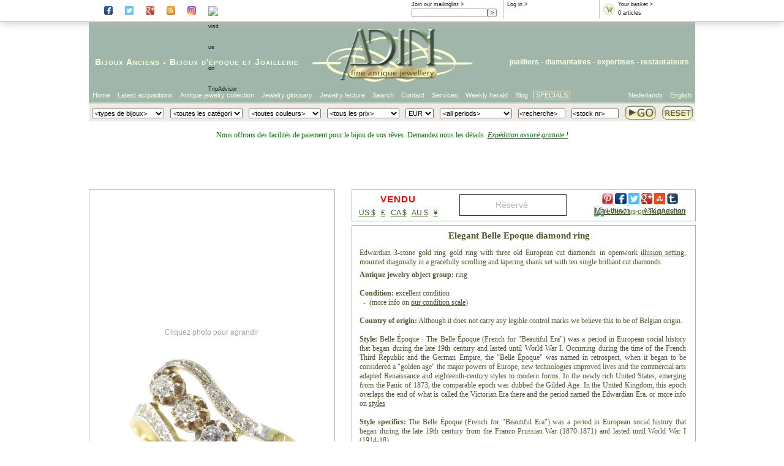

--- FILE ---
content_type: text/html; Charset=ISO-8859-1
request_url: https://www.adin.be/fr/2ndpage.asp?dtn=13234-0023&titel=Elegant%20Belle%20Epoque%20diamond%20ring
body_size: 48385
content:

<!DOCTYPE HTML PUBLIC "-//W3C//DTD HTML 4.01//EN" "http://www.w3.org/TR/html4/strict.dtd">

<html lang="fr">
<head>
<!-- Secondpage class helemaal bovenaan om te kunnen gebruiken in head
     dit is nodig om de titel dynamisch te maken (= titel vh juweel) -->

<title>Elegant Belle Epoque diamond ring: Description par door Adin Bijoux Anciens. </title>


<link href="https://www.adin.be/styles/adin2007.css" rel="stylesheet" />
<link href="https://www.adin.be/styles/secondpage2010.css" rel="stylesheet" />

<script type='text/javascript' src='https://www.adin.be/_js/modernizr.background.js'></script>

<script type='text/javascript'>
   if (Modernizr.backgroundsize) {
     document.write('<link href="https://www.adin.be/styles/image.css3.FR.css" REL="STYLESHEET"/>');
   } else {
     document.write('<link href="https://www.adin.be/styles/image.no.css3.FR.css" REL="STYLESHEET"/>');
   };
</script>

<meta name="description" content="* 2ndpage  "/>
<meta name="keywords" content="elegant belle epoque diamond ring* 2ndpage " />
<meta http-equiv="content-type" content="text/html; charset=us-ascii" />
<meta name="author" content="info@adin.be" />
<meta name="distribution" content="global" />
<meta name="publisher" content="adin" />
<meta name="copyright" content="(c) adin 2002 - 2026" />
<meta name="audience" content="all" />
<meta name="shop" content="adin" />
<meta name="owner" content="info@adin.be" />
<meta name="sic87" content="3911,5094,5944,7631" />
<meta name="generator" content="sitestepper" />
<meta name="page-topic" content="antique jewelry" />
<meta name="google-site-verification" content="QROhO_1O0-TT_eBj9UU4OPJUPBQeQf2dn6wqePQqiKs" />
<meta name="y_key" content="2a23e782877e587c" />

<link rel="meta" href="https://images.adin-antique-jewelry.com/labels.xml" type="application/rdf+xml" title="ICRA labels" />
<!--
<link rel="canonical" href="http://www.adin.be/2ndpage.htm">
-->


<meta name="twitter:card" content="product">
<meta name="twitter:site" content="@antiquejewelry">
<meta name="twitter:creator" content="@antiquejewelry">
<meta name="twitter:title" content="ring , ca. 1898">
<meta name="twitter:description" content="Elegant Belle Epoque diamond ring">
<meta name="twitter:image" content="https://images.adin-antique-jewelry.com/13/234/h/13234-0023.p00_Elegant%20Belle%20Epoque%20diamond%20ring-en.jpg">
<meta name="twitter:data1" content="VENDU">
<meta name="twitter:label1" content="Price">
<meta name="twitter:data2" content="victorian / ring / 18 krt               ">
<meta name="twitter:label2" content="Style/Object/Material">

<script src='https://www.adin.be/_js/aida_id.js' type='text/javascript'></script>
<script src='https://www.adin.be/_js/pop_up.js' type='text/javascript'></script>
<script src='https://www.adin.be/_js/itilscroll.js' type='text/javascript'></script>
<script src='https://www.adin.be/_js/step_overlib.js' type='text/javascript'></script>
<script src='https://www.adin.be/_js/itil_cbx.js' type='text/javascript'></script>
<script src='https://www.adin.be/_js/itil_cbx_fr.js' type='text/javascript'></script>
<script src='https://www.adin.be/_js/itil_color_selection_fr.js' type='text/javascript'></script>
<script type="text/javascript" src="https://apis.google.com/js/plusone.js"></script>

<!--
<script type="text/javascript">
  (function(i,s,o,g,r,a,m){i['GoogleAnalyticsObject']=r;i[r]=i[r]||function(){
  (i[r].q=i[r].q||[]).push(arguments)},i[r].l=1*new Date();a=s.createElement(o),
  m=s.getElementsByTagName(o)[0];a.async=1;a.src=g;m.parentNode.insertBefore(a,m)
  })(window,document,'script','//www.google-analytics.com/analytics.js','ga');

  ga('create', 'UA-1479699-1', 'adin.be');
  ga('send', 'pageview');
</script>
-->
<!-- Facebook Pixel Code -->
<script>
  !function(f,b,e,v,n,t,s)
  {if(f.fbq)return;n=f.fbq=function(){n.callMethod?
  n.callMethod.apply(n,arguments):n.queue.push(arguments)};
  if(!f._fbq)f._fbq=n;n.push=n;n.loaded=!0;n.version='2.0';
  n.queue=[];t=b.createElement(e);t.async=!0;       
  t.src=v;s=b.getElementsByTagName(e)[0];
  s.parentNode.insertBefore(t,s)}(window, document,'script',
  'https://connect.facebook.net/en_US/fbevents.js');
  fbq('init', '789414798191990');
  fbq('track', 'PageView');
</script>
<noscript><img height="1" width="1" style="display:none"
  src="https://www.facebook.com/tr?id=789414798191990&ev=PageView&noscript=1"
/></noscript>
<!-- End Facebook Pixel Code -->
</head>
<body>
<div id='website'>
<div id='website-fixed'>
<div id='infoheader'>
<!--<div class='rootbox'>
<a href='https://www.adin.be/fr/boutique-des-bijoux-anciens.asp'>Root</a>
</div>-->
<div class='socialbox'>
      <a href='https://www.facebook.com/#!/pages/The-Garden-of-Adin/223475411016270?fref=ts' rel='external' target='_blank'><img class='socialbutton' src='https://images.adin-antique-jewelry.com/icons/facebook_ico.png' alt='visit Adin at Facebook'></a>
      <a href='https://twitter.com/antiquejewelry' rel='external' target='_blank'><img class='socialbutton' src='https://images.adin-antique-jewelry.com/icons/twitter_ico.png' alt='visit Adin at Twitter'></a>
      <a href='https://plus.google.com/105726991059543549952' rel='publisher' target='_blank'><img class='socialbutton' src='https://images.adin-antique-jewelry.com/icons/gplus_ico.png' alt='visit Adin at Google+'></a>
      <a href='https://antique-jewelry-information.blogspot.com/' rel='external' target='_blank'><img class='socialbutton' src='https://images.adin-antique-jewelry.com/icons/rss_ico.png' alt='read the blog of Adin'></a>
      <a href='https://www.instagram.com/AdinAntiqueJewellery' rel='external' target='_blank'><img class='socialbutton' src='https://images.adin-antique-jewelry.com/icons/instagr_ico.png' alt='visit Adin on Instagram'></a>
      <a href='https://www.tripadvisor.com/Attraction_Review-g188636-d8611122-Reviews-Adin_Antique_Jewelry-Antwerp_Antwerp_Province.html' rel='external' target='_blank'>
        <img class='socialbutton' src='https://www.tripadvisor.com/img/cdsi/img2/branding/socialWidget/20x28_green-21690-2.png' alt='visit us on TripAdvisor'></a>
</div>
<div class='rootbox'>
<g:plusone href='https://plus.google.com/105726991059543549952' size='small' ></g:plusone>
</div>
<div class='basketbox'>
  <a href='https://www.adin.be/fr/sh_shop_or_basket.asp'><img src='https://www.adin.be/images/btnshopbasket.gif' alt='basket'/></a>
  <a href='https://www.adin.be/fr/sh_shop_or_basket.asp'>Your basket &gt;</a><br/>
  <script type="text/javascript">
    WriteCntInBasketInInfoBox();
  </script>
</div>
<div class='inlogbox'>
<script type="text/javascript">
   WriteLoggedInText();
</script> &gt;
</div>
<div class='mailbox'>
<a href='https://www.adin.be/fr/subscribe-weekly-antique-jewelry-herald.asp'>Join our mailinglist &gt;</a>
<form action='https://www.adin.be/fr/subscribe-weekly-antique-jewelry-herald.asp' method='get'>
  <input class='mailfield' name='edt_emad1' size='22' maxlength='80' value=''><input type='submit' value=' > '>
<!--  <input name='act' type='hidden' value='subscribe'> -->
</form>
</div>
<div class='wishlistbox'>
<a href='https://www.adin.be/fr/your-antique-jewelry-wishlist.asp'>Your wishlist &gt;</a><br/>
  <script type="text/javascript">
    WriteCntInWishlistInInfoBox();
  </script>
</div>
</div>
</div>
<div id='website-scroll'>
<div id='logoheader'>
<div id='headertextleft'>
<a href='https://www.adin.be/fr/antique-jewelry-antique-jewellery-antique-jewellers.htm'>Bijoux Anciens</a> - <a href='https://www.adin.be/fr/estate-jewelry-estate-jewellery-estate-jewelers.htm'>Bijoux d'époque</a> et <a href='https://www.adin.be/fr/vintage-jewelry-vintage-jewellery-vintage-jewelers.htm'>Joaillerie</a>
</div>
<div id='headertextright'>
<a href='https://www.adin.be/fr/about-adin-seller-of-antique-vintage-and-estate-jewelry.htm'>joailliers</a> - diamantaires - <a href='https://www.adin.be/fr/appraising-antique-jewelry-appraisals-antique-jewellery-estimations-diamond-jewelry-assessments-of-estate-jewelry-evaluation-vintage-jewelry-valuation-diamonds-silver-platinum.htm'>expertises</a> - <a href='https://www.adin.be/fr/repair-antique-jewelry-restauring-antique-jewellery-fixing-estate-jewelry-mending-vintage-jewelry-replacement-stones-diamonds-rose-cuts-seed-pearls-ruby-sapphire.htm'>restaurateurs</a>
</div>
<div id='headerlogo'>
<a href='https://www.adin.be/fr/boutique-des-bijoux-anciens.asp'><img src='https://images.adin-antique-jewelry.com/2007/adin-fine-antique-jewellery-logo-107.jpg' alt='adin fine antique jewellery logo'/></a>
</div>
</div>
<div id='talenheader'>
<ul class='ulright'>
  <!--  float right dus in omgekeerde volgorde -->
  <li class='li-zonderkader'><a href='https://www.adin.be/en/antique-jewelry-shop.asp'>English</a></li>
  <li class='li-zonderkader'><a href='https://www.adin.be/nl/antieke-juwelen-winkel.asp'>Nederlands</a></li>
</ul>
<ul class='ulleft'>
  <li class='li-first'><a href='https://www.adin.be/fr/boutique-des-bijoux-anciens.asp'>Home</a></li>
  <li><a href='https://www.adin.be/fr/sh_zoeken_van_artikelen.asp?Art=1&amp;ArtCI=axo'>Latest acquisitions</a></li>
  <li><a href="https://www.adin.be/fr/sh_zoeken_van_artikelen.asp?ArtOC=*&amp;ArtPC=*&amp;ArtYC=*&amp;ArtTI=&amp;ArtCI=*&amp;ArtCI2=*&amp;ArtMU=EUR&amp;ArtCO=*&titel=Antique jewelry collection">Antique jewelry collection</a></li>
  <li><a href='https://www.adin.be/fr/extensive-antique-jewelry-estate-jewelry-and-vintage-jewelry-glossary.htm'>Jewelry glossary</a></li>
  <li><a href='https://www.adin.be/fr/introduction-joaillerie-bijoux-epoque-bijoux-anciens.htm'>Jewelry lecture</a></li>
  <li><a href='https://www.adin.be/fr/refine-your-search-of-antique-vintage-and-estate-jewelry.htm'>Search</a></li>
  <li><a href='https://www.adin.be/fr/the-location-of-adin-in-antwerp-the-address-for-antique-vintage-and-estate-jewelry.htm'>Contact</a></li>
  <li><a href='https://www.adin.be/fr/jewelry-services-buying-appraisals-repairs.htm'>Services</a></li>
<!--  <li><a href='https://www.adin.be/fr/about-adin-seller-of-antique-vintage-and-estate-jewelry.htm'>About Adin</a></li>-->
  <li><a href='https://www.adin.be/fr/weekly-antique-jewelry-herald-archive-2026.asp'>Weekly herald</a></li>
  <li><a href='https://antique-jewelry-information.blogspot.com/' target='_blank'>Blog</a></li>

  <li class='li-last'><a href="https://www.adin.be/fr/shop.asp?ArtOC=*&ArtCI=[b]&ArtYC=*&ArtPC=*">SPECIALS</a></li>
</ul>
</div>
<div id='zoekheader'>
<form action='https://www.adin.be/fr/sh_zoeken_van_artikelen.asp' method='post' name='frmShopSearch' onsubmit="return SaveSearchValues();">
<table>
<tr>
<td>
   <script type='text/javascript'>
      WriteArtCI2();
   </script>
</td>
<td>
   <script type='text/javascript'>
      WriteArtCI();
   </script>
</td>
<td>
   <script type='text/javascript'>
      WriteArtCO();
   </script>
</td>
<td>
   <script type='text/javascript'>
      WriteArtPC();
   </script>
</td>
<td>
   <script type='text/javascript'>
      WriteArtMU();
   </script>
</td>
<td>
   <script type='text/javascript'>
      WriteArtYC();
   </script>
</td>
<td>
   <input size="15" type="text" name="edt_google" value='<recherche>'
          onfocus='ClearEditValue(this);return true;'
          onblur='FillEditValue(this,"<text search>");return true;'/>
</td>
<td>
   <input size="15" type="text" name="edt_dtn" value='<stock nr>'
          onfocus='ClearEditValue(this);ShowDtnHelp(this);return true;'
          onblur='FillEditValue(this,"<stock nr>");HideDtnHelp(this);return true;'/>
</td>
<td class='buttontd'>
<input class='gobutton' type='image' name='search' src='https://images.adin-antique-jewelry.com/2007/adin-fine-antique-serach-go-button-27.jpg' />
</td>
<td class='buttontd'>
<!--<input class='resetbutton' type='image' name='reset' src='https://images.adin-antique-jewelry.com/2007/adin-fine-antique-jewelry-reset-button-27.jpg' onclick="javascript:document.frmShopSearch.reset();return false;"  />-->
<a href='https://www.adin.be/fr/sh-reset-zoekcriteria.asp'><img class='resetbutton' src='https://images.adin-antique-jewelry.com/2007/adin-fine-antique-jewelry-reset-button-27.jpg' /></a>
</td>
</tr>
<tr>
<td colspan='7'> </td>
<td colspan='3'><span class='helptext' id='dtnhelptext' style='display:none;'>Use format: 12345-6789</span></td>
</tr>
</table>
</form>
</div>
<div id='paginainhoud'>
<!-- standaard header / geen promo *************************************************************
<div id='meldingheader' style='display:block;height:60px !important;'>
<p>
<span style='font-size:14px;color:#006600;'>Nous offrons des facilit&eacute;s de paiement pour le bijou de vos r&ecirc;ves. Demandez nous les d&eacute;tails. <br/>
<i><u>Exp&eacute;dition assur&eacute; gratuite !</u></i>
</span>
</p>
</div>
 einde standaard header******************************************************************* -->
<!-- exceptionally closed header ****************************************************************
<div id='meldingheader' style='display:block;height:60px !important;'>
<p>
 <span style='font-size:20px;color:#9d0000;'>
  <div style='line-height:15px;'>
   Nous serons EXCEPTIONELLEMENT ferm&eacute; le samedi 26 octobre !<br/>
  </div>
  <div style='line-height:20px;vertical-align:top;'>
   <font style='font-size:12px;font-weight:normal;'>A Partir du lundi 28i&egrave;me Octobre, nous serons de nouveau ouvert de 9 heures.</font>
  </div>
 </span>
 <span style='font-size:14px;color:#006600;'>Nous offrons des facilit&eacute;s de paiement pour le bijou de vos r&ecirc;ves. Demandez nous les d&eacute;tails. <i><u>Exp&eacute;dition assur&eacute; gratuite !</u></i></span>
</p>
</div>
 ******************************************************************************************* -->
<!-- exceptionally closed weekend header ****************************************************************
<div id='meldingheader' style='display:block;height:60px !important;'>
<p>
  <span style='font-size:20px;color:#006600;'>
  <div style='line-height:14px;color:#9d0000;font-size:18px;'><u>CORONAVIRUS UPDATE !!!</u></div>
   <div style='line-height:14px;color:#9d0000;'>
   <u>Mesure Corona &agrave; Adin:</u> jusqu'&agrave; contre-avis ult&eacute;rieur,<br>
   Ouvert les jours ouvrables de 10h &agrave; 17h, ferm&eacute; le week-end. Il est conseill&eacute; de prendre rendez-vous lorsque vous souhaitez passer..<br>
   Tous nos activit&eacute;es enligne et les livraisons seront &eacute;ffectuees comme d'habitude, en nous restons disponible enligne et par t&eacute;l&eacute;phone.<br/>
   Nous serons EXCEPTIONELLEMENT ferm&eacute; le jeudi 5 au vendredi 6 ao&ucirc;t !<br/>
  </div>
  <div style='line-height:20px;vertical-align:top;'>
   <font style='font-size:12px;font-weight:normal;'>Veuillez prendre note que Fedex sera fermer sa ligne "Secured line haul" du <strong>30 juillet</strong>
                jusq'&agrave; <strong>24 ao&ucirc;t</strong>.<br/> Les livraisons dehors l'Europe seront envoy&eacute;s a partir du 25 ao&ucirc;t !!!
   </font>
  </div>

 </span>
 <span style='font-size:14px;color:#006600;'>Nous offrons des facilit&eacute;s de paiement pour le bijou de vos r&ecirc;ves. Demandez nous les d&eacute;tails. <i><u>Exp&eacute;dition assur&eacute; gratuite !</u></i></span>
</p>
</div>
   ******************************************************************************************* -->
<!-- promo header ******************************************************************************
<div id='meldingheader' style='display:block;height:60px !important;'>
<p>
 <span style='font-size:16px;color:#9d0000;'>
  <div style='line-height:15px;'>
   <font style='font-size:20px;background-color:black' color='#e4a045'>!!! -20% BLACK FRIDAY PROMO -20% !!!</font><br/>
   </div>
  <div style='line-height:20px;vertical-align:top;'>
   <font style='font-size:12px;font-weight:normal;' color='#e4a045'>Utilisez le code: "<b>BF2021</b>" lors de votre achat. Valable entre <b>26 et 28 novembre</b> 2021. Offre non cumulative avec cette ou d'autres promotions. Free shipping</font>
  </div>
 </span>
 <span style='font-size:14px;color:#006600;'>Nous offrons des facilit&eacute;s de paiement pour le bijou de vos r&ecirc;ves. Demandez nous les d&eacute;tails. <i><u>Exp&eacute;dition assur&eacute; gratuite !</u></i></span>
</p>
</div>
 ****einde promo header***********************************************************************-->
<!-- holiday header ****************************************************************************** -->
<div id='meldingheader' style='display:block;height:90px !important;'>
<p>
 <span style='font-size:12px;color:#006600;'>Nous offrons des facilit&eacute;s de paiement pour le bijou de vos r&ecirc;ves. Demandez nous les d&eacute;tails. <i><u>Exp&eacute;dition assur&eacute; gratuite !</u></i></span>
<!--
 <span style='font-size:16px;color:#9d0000;'>
  <div style='line-height:20px;'>
   <font style='font-size:20px;color:#9d0000;'><u>CLÔTURE de VACANCES ANNUELLES:</u></font><br/>
  </div>
  <div style='line-height:14px;vertical-align:top;'>
   <font style='font-size:14px;font-weight:normal;'>Nos bureaux seront fermées entre le<strong> 15 </strong> et le <strong>24 Août</strong>
       a cause de nos vacances annuelles.<br/> <font style='font-size:12px;font-weight:normal;'>Les commandes seront traitées à partir du lundi 25 Août.</font><BR/>
   </font>
  </div>
 </span>
-->
</p>
</div>
<!-- *********************************************************************************************-->
<!-- ***** start page contents ***** -->

<script type='text/javascript' src="https://www.adin.be/_js/itil2ndpage2011.js"></script>


<div class='secondpage movie-img'>

<div id='muntswitchjump'>

<div class='tekstcontainer'>

  <a name='artikeltitel'></a>

  <a name="tekst"></a>


<!--div class='promo'> bij promo-->
  <div class='actioncontainer'>

    <div class='pricebanner'>

      <div class='socialbookmarks'>
        <div class='addthislinks'>
        <!-- Social Bookmarks BEGIN -->
<script type='text/javascript'>(function(d)(document));</script>
<div class='socialbox'>
<a href="https://www.pinterest.com/pin/create/button/?url=https://www.adin.be/fr/2ndpage.asp?dtn=13234-0023&titel=Elegant%20Belle%20Epoque%20diamond%20ring&media=https://images.adin-antique-jewelry.com/13/234/h/13234-0023.p00_Elegant Belle Epoque diamond ring-en.jpg&description=Elegant Belle Epoque diamond ring (13234-0023)"  data-pin-do="buttonPin" data-pin-config="above"><img class="socialbutton" src="https://images.adin-antique-jewelry.com/icons/pinterest_ico.png" height="18"></a>
<a href='https://www.facebook.com/login.php?next=https://www.facebook.com/sharer/sharer.php?u=https://www.adin.be/fr/2ndpage.asp?dtn=13234-0023&titel=Elegant%20Belle%20Epoque%20diamond%20ring&display=popup'><img class='socialbutton' src='https://images.adin-antique-jewelry.com/icons/facebook_ico.png' height='18'</a>
<a href='https://twitter.com/intent/tweet?text=Elegant Belle Epoque diamond ring&url=https://www.adin.be/fr/2ndpage.asp?dtn=13234-0023&titel=Elegant%20Belle%20Epoque%20diamond%20ring' rel='external' target='_blank'><img class='socialbutton' src='https://images.adin-antique-jewelry.com/icons/twitter_ico.png' height='18'></a>
<a href='https://plus.google.com/share?url=https://www.adin.be/fr/2ndpage.asp?dtn=13234-0023&titel=Elegant%20Belle%20Epoque%20diamond%20ring' rel='publisher' target='_blank'><img class='socialbutton' src='https://images.adin-antique-jewelry.com/icons/gplus_ico.png' height='18'></a>
<a href='https://www.stumbleupon.com/submit?url=https://www.adin.be/fr/2ndpage.asp?dtn=13234-0023&titel=Elegant%20Belle%20Epoque%20diamond%20ring' rel='external' target='_blank'><img class='socialbutton' src='https://images.adin-antique-jewelry.com/icons/stumble.png' height='18'></a>
<a href='https://www.tumblr.com/share/photo?source=https%3A%2F%2Fimages.adin-antique-jewelry.com%2F13%2F234%2Fh%2F13234-0023.p00_Elegant Belle Epoque diamond ring-en.jpg&caption=Elegant Belle Epoque diamond ring&click_thru=www.adin.be/fr/2ndpage.asp?dtn=13234-0023&titel=Elegant%20Belle%20Epoque%20diamond%20ring' rel='external' target='_blank'><img class='socialbutton' src='https://images.adin-antique-jewelry.com/icons/tumblr_ico.png' height='18'></a>
<a href='https://www.tripadvisor.com/Attraction_Review-g188636-d8611122-Reviews-Adin_Antique_Jewelry-Antwerp_Antwerp_Province.html' rel='external' target='_blank'><img class='socialbutton' src='https://www.tripadvisor.com/img/cdsi/img2/branding/socialWidget/20x28_green-21690-2.png' alt='review us on TripAdvisor'></a>
</div>
<!-- Social Bookmarks END -->

        </div>

        <div class='ownlinks'>
        <a href="mailto:?subject=Jewelry from adin.be&body=I wanted to draw your attention to this eye-catching article at the adin.be web site: https://www.adin.be/fr/2ndpage.asp?dtn=13234-0023">Mail this to</a>&nbsp;&nbsp;&nbsp;-&nbsp;&nbsp;&nbsp;<a
           href="mailto:info@adin.be?subject=Question about Adin store item no.13234-0023.">Ask question</a>
        </div>

        <div class='currencychangecontainerright'>
        <div class='muntswitch'>
<a href='2ndpage.asp?dtn=13234-0023&amp;ArtMU=USD'>US $</a>&nbsp;&nbsp;
<a href='2ndpage.asp?dtn=13234-0023&amp;ArtMU=GBP'>&pound;</a>&nbsp;&nbsp;
<a href='2ndpage.asp?dtn=13234-0023&amp;ArtMU=CAD'>CA $</a>&nbsp;&nbsp;
<a href='2ndpage.asp?dtn=13234-0023&amp;ArtMU=AUD'>AU $</a>&nbsp;&nbsp;
<a href='2ndpage.asp?dtn=13234-0023&amp;ArtMU=JPY'>&yen;</a></div>

        </div>

      </div>

      <div class='priceinformation'>
        <div class='pricecontainer'>
        <span class='status-sold'>VENDU</span>

        </div>
        <div class='currencychangecontainer'>
        <div class='muntswitch'>
<a href='2ndpage.asp?dtn=13234-0023&amp;ArtMU=USD'>US $</a>&nbsp;&nbsp;
<a href='2ndpage.asp?dtn=13234-0023&amp;ArtMU=GBP'>&pound;</a>&nbsp;&nbsp;
<a href='2ndpage.asp?dtn=13234-0023&amp;ArtMU=CAD'>CA $</a>&nbsp;&nbsp;
<a href='2ndpage.asp?dtn=13234-0023&amp;ArtMU=AUD'>AU $</a>&nbsp;&nbsp;
<a href='2ndpage.asp?dtn=13234-0023&amp;ArtMU=JPY'>&yen;</a></div>

        </div>
      </div>

      <div class='addtobuttons'>
        <div class='addtobaskedcontainer nothingreserved' id='addtobaskedcontainer'>
<div class='tobasket'>
<form class='addbasketbutton' action='https://www.adin.be/fr/action_-_sh_put_in_basket_(01).asp' method='post'><input type='submit' disabled value='Réservé '/></form>
</div>
</div>

      </div>

    </div>

  </div>

<!--</div> bij promo-->
  <div class='tussenband'>
  </div>

<!--div class='promo'> bij promo-->
  <div class='tekstbackground'>                  
    <div class='dtntekst'>
      <h1>Elegant Belle Epoque diamond ring</h1>
      <!--YouTube#:3y46r8wsEWU-->
<!--YouTubeTags:yellow and white gold, gold white, gold multicolor, gold bicolor, 18 karat, old cut stone, brilliant, diamond brilliant cut, diamond antique brilliant cut, diamond, Victorian, belle epoque, Art nouveau, vintage/estate, 19th century, 20th
century, ring, crossover ring, crossover ring 3+ stones, April, Adin Antique Jewelry, Adin Antwerp Belgium, Antique Jewelry, Estate Jewelry, Vintage Jewelry, Fashion, Birthday-->
<!--YouTubeTags:yellow and white gold, gold multicolor, gold bicolor, 18 karat, old cut stone, brilliant, diamond brilliant cut, diamond antique brilliant cut, diamond, Victorian, belle epoque, Art nouveau, vintage/estate, 19th century, 20th century,
ring, crossover ring, April, Adin Antique Jewelry, Adin Antwerp Belgium, Antique Jewelry, Estate Jewelry, Vintage Jewelry, Fashion, Birthday-->
<!-- welcometext -->
<!--- Elegant Belle Epoque diamond ring -->
<!-- objectdescription -->
<p align="justify">
Edwardian 3-stone gold ring gold ring with three old European cut diamonds in openwork
<a href="http://www.adin.be/en/explanation-on-illusion-setting-by-adin-antique-jewelry.htm" target="new">illusion setting</a>,
mounted diagonally in a gracefully scrolling and tapering shank set with ten single brilliant cut diamonds.
</p>
<p align="justify">
<b>Antique jewelry object group:</b> ring
<br/><br/>
<b>Condition:</b> excellent condition
<br/>&nbsp;&nbsp;-&nbsp;&nbsp;(more info on <a href="http://www.adin.be/en/explanation-on-adin-antique-vintage-and-estate-jewelry-conditions.htm">our condition scale</a>)
<br/><br/>
<b>Country of origin:</b>
Although it does not carry any legible control marks we believe this to be of Belgian origin.<br/><br/>
<b>Style:</b> <!--Belle Epoque-->
 Belle &Eacute;poque - The Belle &Eacute;poque (French for "Beautiful Era") was a period in European social history that began during the late 19th century and lasted until World War I. Occurring during the time of the French Third Republic and the
German Empire, the "Belle &Eacute;poque" was named in retrospect, when it began to be considered a "golden age" the major powers of Europe, new technologies improved lives and the commercial arts adapted Renaissance and eighteenth-century styles to
modern forms. In the newly rich United States, emerging from the Panic of 1873, the comparable epoch was dubbed the Gilded Age. In the United Kingdom, this epoch overlaps the end of what is called the Victorian Era there and the period named the
Edwardian Era.
or more info on <a href="http://www.adin.be/en/antique-jewelry-estate-jewelry-and-vintage-jewelry-divided-into-style-periods.htm">styles</a>
<br/><br/>
<b>Style specifics:</b> <!--Belle Epoque-->
 The Belle &Eacute;poque (French for "Beautiful Era") was a period in European social history that began during the late 19th century from the Franco-Prussian War (1870-1871) and lasted until World War I (1914-18).<br/><br/>
Occurring during the time of the French Third Republic and the German Empire, the "Belle &Eacute;poque" was named in retrospect, when it began to be considered a "golden age" the major powers of Europe, new technologies improved lives and the commercial
arts adapted Renaissance and eighteenth-century styles to modern forms.<br/><br/>
 In the newly rich United States, emerging from the Panic of 1873, the comparable epoch was dubbed the Gilded Age. In the United Kingdom, this epoch overlaps the end of what is called the Victorian Era there and the period named the Edwardian Era. <br/>
<br/>
In the Belle &Eacute;poque cheap coal and cheap labour contributed to the cult of the orchid and made possible the perfection of fruits grown under glass, as the apparatus of state dinners extended to the upper classes; champagne was perfected during the 
Belle &Eacute;poque. Exotic feathers and furs were more prominently featured in fashion than ever before, as haute couture was invented in Paris, the centre of the Belle &Eacute;poque, where fashion began to move in a yearly cycle; in Paris restaurants
such as Maxim's achieved a new splendour and cachet as places for the rich to parade, and the Op&eacute;ra Garnier devoted enormous spaces to staircases as similar show places.<br/><br/>
After mid-century, railways linked all the major cities of Europe to spa towns like Biarritz and Deauville; their carriages were rigorously divided into first-class and second-class, but the super-rich now began to commission private railway coaches, as
exclusivity was a hallmark of opulent luxury. Bohemian lifestyles gained a different glamour, pursued in the cabarets of Montmartre.
<br/><br/>
<b>Period:</b> ca. 1898
<br/>&nbsp;&nbsp;-&nbsp;&nbsp;(<a href="http://en.wikipedia.org/wiki/1898" target="top">events and facts in 1898</a>)
<br/><br/>
<!-- material-technique --><b>Material:</b> <!--bi 18K yellow white/platinum--> Two tones of precious metal, the main part being 18K yellow <a href="http://www.adin.be/en/explanation-on-gold-by-adin-antique-vintage-and-estate-jewelry.htm">gold</a>
 and the white parts are either white gold or <a href='http://www.adin.be/en/explanation-on-platinum-by-adin-antique-jewelry.htm'>platinum</a>.
<br/>&nbsp;&nbsp;-&nbsp;&nbsp;(more info on <a href="http://www.adin.be/en/explanation-on-precious-metals-by-adin-antique-jewelry.htm">precious metals</a>)
<br/><br/>
<b>Extra information:</b>
<!--engagementring 02--> <a href='http://www.adin.be/en/explanation-on-engagement-rings-by-adin-antique-vintage-and-estate-jewelry.htm'>engagement ring</a>
 - Especially in Western cultures, an engagement ring is a ring indicating the that the person wearing it is engaged to be married. In the United Kingdom, and North America, engagement rings are traditionally worn only by women, and rings can feature
gemstones. In other cultures men and women usually wear matching rings, which can be plain. In some cultures, engagement rings are also used as wedding rings.<br/><br/>
Conventionally, the woman's ring is presented as a betrothal gift by a man to his prospective spouse while he proposes marriage or directly after she accepts his marriage proposal. It represents a formal agreement to future marriage. Rings can be bought
by the man, the couple together, or by each partner for the other.<br/><br/>
In North America and the United Kingdom, it is worn on the left hand ring finger, while in Poland and Ukraine, it is customary for the ring to be worn on the right hand. In Germany, the ring is worn on the left hand while engaged, but moved to the right
hand when married. Similar traditions purportedly date to classical times, dating back from an early usage reportedly referring to the fourth finger of the left hand as containing the vena amoris or "vein of love".<br/><br/>
Betrothal rings were used during Roman times, but weren't generally revived in the Western world until the 13th century. The first well-documented use of a diamond ring to signify engagement was by the Archduke Maximilian of Austria in imperial court of
Vienna in 1477, upon his betrothal to Mary of Burgundy.<br/><br/>
In the 20th century, if he could afford it, the typical Western groom privately selected and purchased an engagement ring, which he then presented to his desired bride when he proposed marriage. More recently, couples frequently select an engagement ring 
together. (from <a href='http://en.wikipedia.org/wiki/Engagement_ring' target='top'>Wikipedia</a>)
<br/><br/>
<!-- Diamonds --><b>Diamonds:</b>
Three <!--more old European cut--> <a href="http://www.adin.be/en/explanation-on-old-mine-brilliant-cut-diamond-by-adin-antique-vintage-and-estate-jewelry.htm">old European cut</a> diamonds with a total estimated weight of approx. 0.23 crt.
and ten <!--more 8/8--> <a href='http://www.adin.be/en/explanation-on-eight-cut-diamond-by-adin-antique-jewelry.htm'>single brilliant cut</a> diamonds (also called 8/8) with a total estimated weight of approx. 0.14 crt.
<br/>Note: All diamond weights, color grades and clarity are approximate since the stones were not removed from their mounts to preserve the integrity of the setting.
(approximate color and clarity: H/K, i/si)
<br/><br/>
<b>Total diamond weight:</b> approx. 0.37 crt.
<br/><br/>
<!-- birthstones --><b>Birthstones:</b>
<!--just diamond--> <a href="http://www.adin.be/en/explanation-on-diamonds-by-adin-antique-vintage-and-estate-jewelry.htm">Diamond</a> is the birthstone (or month stone) for <a href="http://www.adin.be/en/birth-month-stone-april.htm">April</a>.
<br/>&nbsp;&nbsp;-&nbsp;&nbsp;(more info on <a href="http://www.adin.be/en/birthstones-monthstones-astrological-twelve-tribes-apostles-healing-power-stones-general-explanation.htm">birthstones</a>)
<br/><br/>
<b>Engraving:</b> at the inside remains of a date that ends with "9 - 98" and the beginning of a name that starts with a "M"
<br/><br/>
<b>Hallmarks:</b> "18C" indicating 18K gold
<br/>&nbsp;&nbsp;-&nbsp;&nbsp;(more info on <a href="http://www.adin.be/en/hallmarks-to-be-found-on-antique-jewelry-estate-jewelry-and-vintage-jewelry.htm">hallmarks</a>)
<br/><br/>
<!-- condition-weight-dimensions -->
<b>Weight:</b> 3,10 gram (1,99 dwt)
<br/><br/>
<b>Ring size Continental: </b>60&nbsp;&&nbsp;19&frac14;&nbsp;, <b>Size US</b>&nbsp;9&frac14;&nbsp;, <b>Size UK:</b>&nbsp;S
<br/><br/>
<b>Resizing:</b> <!--Free resizing if possible--> Free resizing, but because of the the way the ring is made, we cannot guarantee to make it on every size; so please ask in advance (only for extreme resizing we have to charge).
<br/>&nbsp;&nbsp;-&nbsp;&nbsp;(more info on <a href="http://www.adin.be/en/ring-size-comparison-list-from-various-countries.htm">ring sizes</a>)
<br/><br/>
<b>Reference N&ordm;:</b> <a href="mailto:sales@adin.be?subject=13234-0023&body=http://www.adin.be/en/2ndpage.asp?dtn=13234-0023">13234-0023</a>
<br/><br/>
<b>Copyright photography:</b> <a href="http://www.adin.be">Adin, fine antique jewelry</a>
<br/><br/>
</p>
<p align="center">
<br/><br/>
<!-- extramotives -->
<!-- animal -->



<!-- esoteric -->



<!-- floral -->



<!-- heraldry -->



<!-- human -->



<!-- love -->



<!-- luck -->



<!-- mythology -->

<!-- religious -->



<!-- signed -->



<!-- universe -->



<!-- othermotives -->





<!-- techniques -->



<!-- metals -->
<!--bi-color jewelry--><a href="http://www.adin.be/en/sh_zoeken_van_artikelen.asp?artci=amm&artoc=*&artyc=*&artpc=*">bi-color jewelry</a>,


<!-- others-also-setwith -->
<!--diamond all --><a href="http://www.adin.be/en/sh_zoeken_van_artikelen.asp?artci=aaw&artoc=*&artyc=*&artpc=*">jewelry with diamond</a>,




<a href="http://www.adin.be/en/sh_zoeken_van_artikelen.asp?ArtCI=axo&ArtOC=*&ArtYC=*&ArtPC=*">latest acquisitions</a>,<br/>
<a href="http://www.adin.be/en/sh-display-high-resolution.asp?ArtOC=*&ArtPC=*&ArtYC=*&ArtTI=&ArtCI=*&ArtCI2=*&ArtNA=A">antique jewelry</a>,
<a href="http://www.adin.be/en/sh-display-high-resolution.asp?ArtOC=*&ArtPC=*&ArtYC=*&ArtTI=&ArtCI=aaf&ArtCI2=*&ArtNA=A">estate jewelry</a>,
<a href="http://www.adin.be/en/sh-display-high-resolution.asp?ArtOC=*&ArtPC=*&ArtYC=*&ArtTI=&ArtCI=aaf&ArtCI2=*&ArtNA=A">vintage jewelry</a> or
<a href="http://www.adin.be/en/sh-display-high-resolution.asp?ArtOC=*&ArtPC=*&ArtYC=*&ArtTI=&ArtCI=*&ArtCI2=*&ArtNA=N">modern jewelry</a>
</p>
<br/>
<p align="center">
<b>Jewelry with birthstones (or month stones) for:</b><br/>
<!--January--><a href="http://www.adin.be/en/sh_zoeken_van_artikelen.asp?ArtOC=*&ArtPC=*&ArtYC=*&ArtTI=&ArtCI=aft&ArtNA=B">January</a> -
<!--February--><a href="http://www.adin.be/en/sh_zoeken_van_artikelen.asp?ArtOC=*&ArtPC=*&ArtYC=*&ArtTI=&ArtCI=afu&ArtNA=B">February</a> -
<!--March--><a href="http://www.adin.be/en/sh_zoeken_van_artikelen.asp?ArtOC=*&ArtPC=*&ArtYC=*&ArtTI=&ArtCI=afv&ArtNA=B">March</a> -
<!--April--><a href="http://www.adin.be/en/sh_zoeken_van_artikelen.asp?ArtOC=*&ArtPC=*&ArtYC=*&ArtTI=&ArtCI=afw&ArtNA=B">April</a> -
<!--May--><a href="http://www.adin.be/en/sh_zoeken_van_artikelen.asp?ArtOC=*&ArtPC=*&ArtYC=*&ArtTI=&ArtCI=afx&ArtNA=B">May</a> -
<!--June--><a href="http://www.adin.be/en/sh_zoeken_van_artikelen.asp?ArtOC=*&ArtPC=*&ArtYC=*&ArtTI=&ArtCI=afy&ArtNA=B">June</a> -
<!--July--><a href="http://www.adin.be/en/sh_zoeken_van_artikelen.asp?ArtOC=*&ArtPC=*&ArtYC=*&ArtTI=&ArtCI=afz&ArtNA=B">July</a><br/>
<!--August--><a href="http://www.adin.be/en/sh_zoeken_van_artikelen.asp?ArtOC=*&ArtPC=*&ArtYC=*&ArtTI=&ArtCI=aga&ArtNA=B">August</a> -
<!--September--><a href="http://www.adin.be/en/sh_zoeken_van_artikelen.asp?ArtOC=*&ArtPC=*&ArtYC=*&ArtTI=&ArtCI=agb&ArtNA=B">September</a> -
<!--October--><a href="http://www.adin.be/en/sh_zoeken_van_artikelen.asp?ArtOC=*&ArtPC=*&ArtYC=*&ArtTI=&ArtCI=agc&ArtNA=B">October</a> -
<!--November--><a href="http://www.adin.be/en/sh_zoeken_van_artikelen.asp?ArtOC=*&ArtPC=*&ArtYC=*&ArtTI=&ArtCI=agd&ArtNA=B">November</a> or
<!--December--><a href="http://www.adin.be/en/sh_zoeken_van_artikelen.asp?ArtOC=*&ArtPC=*&ArtYC=*&ArtTI=&ArtCI=age&ArtNA=B">December</a>.
<br/><br/><br/>
<b>Additional information:</b><br/>
<a href="http://www.adin.be/en/extensive-antique-jewelry-estate-jewelry-and-vintage-jewelry-glossary.htm"> jewelry glossary</a> -
<a href="http://www.adin.be/en/wall-of-fame-at-adin-antique-and-estate-jewelry.htm">wall of fame</a> -
<a href="http://www.adin.be/en/the-location-of-adin-in-antwerp-the-address-for-antique-vintage-and-estate-jewelry.htm">visit us in Antwerp</a> -
<a href="http://www.adin.be/en/antique-jewelry-mailing-list.asp">subscribe to our mailinglist</a>.
<br/><br/><br/>
<a href="http://www.adin.be/en/antique-jewelry-jewellery-jewellers.htm">What is antique jewelry?</a> -
<a href="http://www.adin.be/en/estate-jewelry-estate-jewellery-estate-jewelers.htm">What is estate jewelry?</a> -
<a href="http://www.adin.be/en/vintage-jewelry-vintage-jewellery-vintage-jewelers.htm">What is vintage jewelry?</a>
<!-- end-of-text -->
</p>

    </div>
    <div class='clear'></div>
  </div>

<!--</div> bij promo-->
</div>

<div class='imgcontainer  somethingreserved' id='movieimgcontainer'>

  <div class='centermoviecontainer'>
  <iframe class='movie' type='text/html' src='https://www.youtube.com/embed/3y46r8wsEWU?version=3&amp;rel=0&amp;fs=1&amp;autohide=2&amp;hd=1&amp;loop=1&amp;vq=hd720&amp;showsearch=0&amp;showinfo=1&amp;iv_load_policy=1&amp;wmode=transparent' frameborder='0'  width='320' height='205' allowfullscreen='true'></iframe>

  </div>

  <div class='centerimgcontainer'>
  <script type='text/javascript'>
   initDtn('13234-0023');
   initHigh('https://images.adin-antique-jewelry.com/13/234/h/13234-0023.p00_Elegant Belle Epoque diamond ring-en.jpg');
</script>
<div><img class='highimg' src='https://images.adin-antique-jewelry.com/13/234/h/13234-0023.p00_Elegant Belle Epoque diamond ring-en.jpg' name='img0' onClick='javascript:show3thPage();' width='1200' alt='Elegant Belle Epoque diamond ring' title='Elegant Belle Epoque diamond ring' />
<div class='caption' onClick='javascript:show3thPage();'>Cliquez photo pour agrandir</div></div>
  </div>

  <div class='dtnthumbscontainer'>
    <a name='artikellijst'></a>
    <div class='dtnthumbs'>
<script type='text/javascript'>
itilPict[0] = new itilImg('https://images.adin-antique-jewelry.com/13/234/l/13234-0023.p00_Elegant Belle Epoque diamond ring-en.jpg',50,'javascript:showHighInThisFixed(320, "https://images.adin-antique-jewelry.com/13/234/h/13234-0023.p00_Elegant Belle Epoque diamond ring-en.jpg",0,1200,1200);')
itilPict[1] = new itilImg('https://images.adin-antique-jewelry.com/13/234/l/13234-0023.p01_Elegant Belle Epoque diamond ring-en.jpg',50,'javascript:showHighInThisFixed(320, "https://images.adin-antique-jewelry.com/13/234/h/13234-0023.p01_Elegant Belle Epoque diamond ring-en.jpg",1,1200,1200);')
itilPict[2] = new itilImg('https://images.adin-antique-jewelry.com/13/234/l/13234-0023.p02_Elegant Belle Epoque diamond ring-en.jpg',50,'javascript:showHighInThisFixed(320, "https://images.adin-antique-jewelry.com/13/234/h/13234-0023.p02_Elegant Belle Epoque diamond ring-en.jpg",2,1200,1200);')
itilPict[3] = new itilImg('https://images.adin-antique-jewelry.com/13/234/l/13234-0023.p03_Elegant Belle Epoque diamond ring-en.jpg',50,'javascript:showHighInThisFixed(320, "https://images.adin-antique-jewelry.com/13/234/h/13234-0023.p03_Elegant Belle Epoque diamond ring-en.jpg",3,1200,1200);')
itilPict[4] = new itilImg('https://images.adin-antique-jewelry.com/13/234/l/13234-0023.p04_Elegant Belle Epoque diamond ring-en.jpg',50,'javascript:showHighInThisFixed(320, "https://images.adin-antique-jewelry.com/13/234/h/13234-0023.p04_Elegant Belle Epoque diamond ring-en.jpg",4,1200,1200);')
itilPict[5] = new itilImg('https://images.adin-antique-jewelry.com/13/234/l/13234-0023.p05_Elegant Belle Epoque diamond ring-en.jpg',50,'javascript:showHighInThisFixed(320, "https://images.adin-antique-jewelry.com/13/234/h/13234-0023.p05_Elegant Belle Epoque diamond ring-en.jpg",5,1200,1200);')
itilPict[6] = new itilImg('https://images.adin-antique-jewelry.com/13/234/l/13234-0023.p06_Elegant Belle Epoque diamond ring-en.jpg',50,'javascript:showHighInThisFixed(320, "https://images.adin-antique-jewelry.com/13/234/h/13234-0023.p06_Elegant Belle Epoque diamond ring-en.jpg",6,1200,1200);')
itilPict[7] = new itilImg('https://images.adin-antique-jewelry.com/13/234/l/13234-0023.p07_Elegant Belle Epoque diamond ring-en.jpg',50,'javascript:showHighInThisFixed(320, "https://images.adin-antique-jewelry.com/13/234/h/13234-0023.p07_Elegant Belle Epoque diamond ring-en.jpg",7,1200,1200);')
itilPict[8] = new itilImg('https://images.adin-antique-jewelry.com/13/234/l/13234-0023.p08_Elegant Belle Epoque diamond ring-en.jpg',50,'javascript:showHighInThisFixed(320, "https://images.adin-antique-jewelry.com/13/234/h/13234-0023.p08_Elegant Belle Epoque diamond ring-en.jpg",8,1200,1200);')
itilPict[9] = new itilImg('https://images.adin-antique-jewelry.com/13/234/l/13234-0023.p09_Elegant Belle Epoque diamond ring-en.jpg',83,'javascript:showHighInThisFixed(320, "https://images.adin-antique-jewelry.com/13/234/h/13234-0023.p09_Elegant Belle Epoque diamond ring-en.jpg",9,2000,1200);')
itilPict[10] = new itilImg('https://images.adin-antique-jewelry.com/13/234/l/13234-0023.p10_Elegant Belle Epoque diamond ring-en.jpg',49,'javascript:showHighInThisFixed(320, "https://images.adin-antique-jewelry.com/13/234/h/13234-0023.p10_Elegant Belle Epoque diamond ring-en.jpg",10,585,595);')
</script>
<div class='itilscroll'>
<script type='text/javascript'>
itilScrollInit( 11)
for (ii=0;ii<itilPictCnt;ii++){
   document.write('<a href=\'' + itilPict[ii].link + '\'><img id=\'itilImg'+ii+'\' space=\'0\' hspace=\'0\' vspace=\'0\' border=\'0\' height=\'50\' style=\'position:absolute;top:0px;left:' + itilLeft[ii]  + 'px;\' src=\'' + itilPict[ii].name + '\' onMouseOver=\'itilScrollStop();\' onMouseOut=\'itilScrollGo();\'></a>')
}
</script>
</div>
</div>

    <div class='clear' style='margin-top:0px;'></div>
  </div>
</div>

<div class='clear'></div>

</div>
</div>


<!-- ***** end page contents ***** -->
<div class='bandbreak'></div>
</div>
<div id='paginascheiding'>
</div>
<div id='linkenfooter'>
<strong><a href='https://www.adin.be/fr/adin-fonds-ecrans.htm'>Adin Fonds Ecrans</a></strong>&emsp;&emsp;&emsp;&emsp;&emsp;&emsp;
<strong><a href='https://www.adin.be/fr/help.htm'>Aide</a></strong>&emsp;&emsp;&emsp;&emsp;&emsp;&emsp;
<strong><a href='https://www.adin.be/fr/shipping-policy-at-adin-antique-vintage-and-estate-jewelry.htm'>Exp&eacute;ditions</a></strong>&emsp;&emsp;&emsp;&emsp;&emsp;&emsp;
<strong><a href='https://www.adin.be/fr/dealer-terms-at-adin-antique-vintage-and-estate-jewelry.htm'>Termes de Vente</a></strong>&emsp;&emsp;&emsp;&emsp;&emsp;&emsp;
<strong><a href='https://www.adin.be/fr/subscribe-weekly-antique-jewelry-herald.asp'>Mailing</a></strong>&emsp;&emsp;&emsp;&emsp;&emsp;&emsp;
<strong><a href='mailto:info@adin.be?subject=special requests&amp;body=(permettez nous de vous aider à trouver précisément ce que vous cherchez, soyez le plus spécifique possible) Je cherche :'>Demandes Sp&eacute;ciales</a></strong>&emsp;&emsp;&emsp;&emsp;&emsp;&emsp;
<strong>Suivez nous sur: &emsp;&emsp;<a href='https://twitter.com/antiquejewelry' rel='external' target='_blank'>Twitter</a></strong>&emsp;&emsp;
<strong><a href='https://www.facebook.com/#!/pages/The-Garden-of-Adin/223475411016270?fref=ts' rel='external' target='_blank'>Facebook</a></strong>&emsp;&emsp;
<strong><a href='https://plus.google.com/105726991059543549952' rel='external' target='_blank'>Google+</a></strong>&emsp;&emsp;
<strong><a href='https://www.instagram.com/AdinAntiqueJewellery' rel='external' target='_blank'>Instagram</a></strong>&emsp;&emsp;<strong><a href='https://www.adin.be/fr/link-exchange-page-with-adin-antwerp-fine-vintage-antique-and-estate-jewelry.htm'>Liens</a></strong>
</div>
<div id='custodiesfooter'>
<div class='custodies-text'><a href='https://www.adin.be/fr/guardians-of-antique-and-estate-jewelry-for-future-generations.htm'>Custodes historiae pro posteris</a></div>
<div>
<!--
   <a href="https://www.adin.be/fr/boutique-des-bijoux-anciens.asp" class="entryform">Accueil</a>&nbsp;&nbsp;|&nbsp;&nbsp;
   <a href="https://www.adin.be/verified-by-verisign.htm"  rel='external'>Sécurité du site</a>&nbsp;&nbsp;|&nbsp;&nbsp;
   <a href="https://www.adin.be/fr/trace-your-package-sent-from-adin-antique-vintage-and-estate-jewelry.htm">Suivi De Votre Commande</a> &nbsp;&nbsp;|&nbsp;&nbsp;
   <a href="https://www.adin.be/fr/general-terms-of-sale-at-adin-antique-vintage-and-estate-jewelry.htm">Termes Et Conditions</a> &nbsp;&nbsp;|&nbsp;&nbsp;
     <a href='https://www.adin.be/fr/return-policy-at-adin-antique-vintage-and-estate-jewelry.htm'>Police De Retour</a> &nbsp;&nbsp;|&nbsp;&nbsp;
      <a href="https://www.adin.be/fr/the-location-of-adin-in-antwerp-the-address-for-antique-vintage-and-estate-jewelry.htm">Contactez-nous</a>&nbsp;&nbsp;|&nbsp;&nbsp;
   <a href="https://www.adin.be/sitemap-of-adin-fine-antique-and-estate-jewelry.htm">Plan Du Site</a>&nbsp;&nbsp;|&nbsp;&nbsp;
   <a href="https://antique-jewelry-information.blogspot.com/" onclick="window.open(this.href); return false">Blog</a>&nbsp;&nbsp;|&nbsp;&nbsp;
   <a href='https://www.adin.be/fr/wall-of-fame-at-adin-antique-and-estate-jewelry.htm'>Adin Fonds Ecrans</a>
-->
   <a href="https://www.adin.be/fr/boutique-des-bijoux-anciens.asp" class="entryform">Accueil</a>&nbsp;&nbsp;|&nbsp;&nbsp;
   <a href="https://www.adin.be/verified-by-verisign.htm"  rel='external'>Sécurité du site</a>&nbsp;&nbsp;|&nbsp;&nbsp;
   <a href="https://www.adin.be/fr/trace-your-package-sent-from-adin-antique-vintage-and-estate-jewelry.htm">Suivi Votre Commande</a> &nbsp;&nbsp;|&nbsp;&nbsp;
   <a href='https://www.adin.be/fr/return-policy-at-adin-antique-vintage-and-estate-jewelry.htm'>Police Retour</a> &nbsp;&nbsp;|&nbsp;&nbsp;
   <a href="https://www.adin.be/fr/the-location-of-adin-in-antwerp-the-address-for-antique-vintage-and-estate-jewelry.htm">Contactez-nous</a>&nbsp;&nbsp;|&nbsp;&nbsp;
   <a href='https://www.adin.be/fr/adin-is-a-proud-member-of-antwerps-most-brilliant.htm'><img style="float:none;important!;vertical-align:middle;" src="https://www.adin.be/images/logo/AMB-64.png"  alt='Antwerp''s Most Brilliant'/></a>&nbsp;&nbsp;|&nbsp;&nbsp;
   <a href="https://www.adin.be/fr/general-terms-of-sale-at-adin-antique-vintage-and-estate-jewelry.htm">Termes Et Conditions</a> &nbsp;&nbsp;|&nbsp;&nbsp;
   <a href="https://www.adin.be/sitemap-of-adin-fine-antique-and-estate-jewelry.htm">Plan Du Site</a>&nbsp;&nbsp;|&nbsp;&nbsp;
   <a href="https://antique-jewelry-information.blogspot.com/" onclick="window.open(this.href); return false">Blog</a>&nbsp;&nbsp;|&nbsp;&nbsp;
   <a href='https://www.adin.be/fr/wall-of-fame-at-adin-antique-and-estate-jewelry.htm'>Fonds Ecrans</a>&nbsp;&nbsp;|&nbsp;&nbsp;
   <a href='https://www.adin.be/fr/in-memoriam.htm'>In Memoriam</a>
</div>
</div>
<div id='copyrightfooter'>
generated 02-jan-2026 at 13:48:48 &nbsp;&nbsp;l&nbsp;&nbsp; Copyright &copy; 1999-2026 Adin&#8482; antique jewelry All rights reserved
<!--Start of Statcounter Code-->
<script type="text/javascript">
var sc_project=1533540;
var sc_invisible=1;
var sc_partition=14;
var sc_security="c236b1fc";
</script>
<script type="text/javascript" src="https://www.statcounter.com/counter/counter.js"></script><noscript><p><a href="https://www.statcounter.com/" rel='external'><img  src="https://c15.statcounter.com/counter.php?sc_project=1533540&amp;java=0&amp;security=c236b1fc&amp;invisible=1" alt="best counter" /></a></p></noscript>
<!--End of StatCounter Code-->


<script type="text/javascript">
  var _gaq = _gaq || [];
  _gaq.push(['_setAccount', 'UA-1479699-1']);
  _gaq.push(['_trackPageview']);

  (function() {
    var ga = document.createElement('script'); ga.type = 'text/javascript'; ga.async = true;
    ga.src = ('https:' == document.location.protocol ? 'https://ssl' : 'https://www') + '.google-analytics.com/ga.js';
    var s = document.getElementsByTagName('script')[0]; s.parentNode.insertBefore(ga, s);
  })();
</script>


</script>
</div>
<div id='loggedinbox'>
<script type="text/javascript">
   WriteLoggedInText();
</script>
</div>
<script type="text/javascript">
   DebugItilCookies();
</script>
</div><!-- Skeleton: secondpage_asp_alternate2 -->
</div>
</body>

</html>


--- FILE ---
content_type: text/html; charset=utf-8
request_url: https://accounts.google.com/o/oauth2/postmessageRelay?parent=https%3A%2F%2Fwww.adin.be&jsh=m%3B%2F_%2Fscs%2Fabc-static%2F_%2Fjs%2Fk%3Dgapi.lb.en.2kN9-TZiXrM.O%2Fd%3D1%2Frs%3DAHpOoo_B4hu0FeWRuWHfxnZ3V0WubwN7Qw%2Fm%3D__features__
body_size: 161
content:
<!DOCTYPE html><html><head><title></title><meta http-equiv="content-type" content="text/html; charset=utf-8"><meta http-equiv="X-UA-Compatible" content="IE=edge"><meta name="viewport" content="width=device-width, initial-scale=1, minimum-scale=1, maximum-scale=1, user-scalable=0"><script src='https://ssl.gstatic.com/accounts/o/2580342461-postmessagerelay.js' nonce="fb3_uQkmoofM1iFioZtLNQ"></script></head><body><script type="text/javascript" src="https://apis.google.com/js/rpc:shindig_random.js?onload=init" nonce="fb3_uQkmoofM1iFioZtLNQ"></script></body></html>

--- FILE ---
content_type: application/javascript
request_url: https://www.adin.be/_js/itil_cbx.js
body_size: 1360
content:
function ClearEditValue(edt){
   edt.value = '';
   return true;
}
function FillEditValue(edt,Msg){
   if (edt.value === '') {
      edt.value = Msg;
   }
   return true;
}
function ShowDtnHelp(edt){
  document.getElementById('dtnhelptext').style.display = 'block';
  return true;
}
function HideDtnHelp(edt){
  var lbl ;
  lbl = document.getElementById('dtnhelptext');
  lbl.style.display = 'none';
  return true;
}
function WriteArtMU (){
   document.write("<select class='muntselect' name='edt_ArtMU' size='1'>");
   var sMU = ReadFromCookie('ArtMU');
   if (sMU === null) sMU = "EUR";
   WriteOption(sMU,'EUR','EUR');
   WriteOption(sMU,'USD','USD');
   WriteOption(sMU,'GBP','GBP');
   WriteOption(sMU,'AUD','AUD');
   WriteOption(sMU,'JPY','JPY');
   WriteOption(sMU,'CAD','CAD');
   document.write("</select>");
}
function WriteArtYC ()
{
   document.write("<select name='edt_ArtYC' size='1'>");
   var sYC = ReadFromCookie('ArtYC');
   if (sYC === null) sYC = "*";
   if (sYC.indexOf('-') != -1 ){
      WriteOption(sYC, sYC, sYC );
   }
   WriteOption(sYC,'*','&lt;all periods&gt;');  // 135    =All periods
   WriteOption(sYC,'1','- 1800');
   WriteOption(sYC,'2','1800-1850');
   WriteOption(sYC,'3','1850-1875');
   WriteOption(sYC,'4','1870-1900');
   WriteOption(sYC,'5','1900-1910');
   WriteOption(sYC,'6','1910-1920');
   WriteOption(sYC,'7','1920-1930');
   WriteOption(sYC,'8','1930-1950');
   WriteOption(sYC,'9','1950-1970');
   WriteOption(sYC,'A','1970 +');
   document.write("</select>");
}

